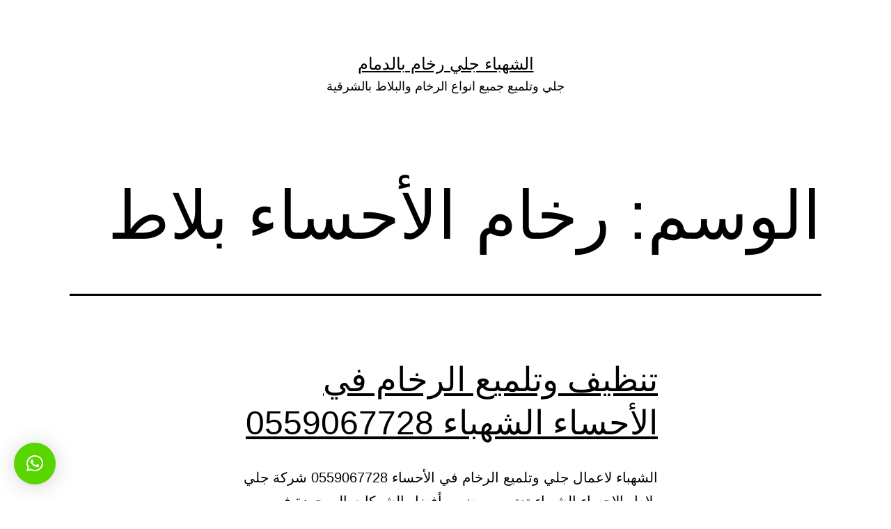

--- FILE ---
content_type: text/html; charset=UTF-8
request_url: https://jali-rakham.com/tag/%D8%B1%D8%AE%D8%A7%D9%85-%D8%A7%D9%84%D8%A3%D8%AD%D8%B3%D8%A7%D8%A1-%D8%A8%D9%84%D8%A7%D8%B7/
body_size: 13452
content:
<!doctype html>
<html dir="rtl" lang="ar" >
<head>
	<meta charset="UTF-8" />
	<meta name="viewport" content="width=device-width, initial-scale=1" />
	<title>رخام الأحساء بلاط &#8211; الشهباء جلي رخام بالدمام</title>
<meta name='robots' content='max-image-preview:large' />
<link rel="alternate" type="application/rss+xml" title="الشهباء جلي رخام بالدمام &laquo; الخلاصة" href="https://jali-rakham.com/feed/" />
<link rel="alternate" type="application/rss+xml" title="الشهباء جلي رخام بالدمام &laquo; رخام الأحساء بلاط خلاصة الوسوم" href="https://jali-rakham.com/tag/%d8%b1%d8%ae%d8%a7%d9%85-%d8%a7%d9%84%d8%a3%d8%ad%d8%b3%d8%a7%d8%a1-%d8%a8%d9%84%d8%a7%d8%b7/feed/" />
<script>
window._wpemojiSettings = {"baseUrl":"https:\/\/s.w.org\/images\/core\/emoji\/15.0.3\/72x72\/","ext":".png","svgUrl":"https:\/\/s.w.org\/images\/core\/emoji\/15.0.3\/svg\/","svgExt":".svg","source":{"concatemoji":"https:\/\/jali-rakham.com\/wp-includes\/js\/wp-emoji-release.min.js?ver=6.6.4"}};
/*! This file is auto-generated */
!function(i,n){var o,s,e;function c(e){try{var t={supportTests:e,timestamp:(new Date).valueOf()};sessionStorage.setItem(o,JSON.stringify(t))}catch(e){}}function p(e,t,n){e.clearRect(0,0,e.canvas.width,e.canvas.height),e.fillText(t,0,0);var t=new Uint32Array(e.getImageData(0,0,e.canvas.width,e.canvas.height).data),r=(e.clearRect(0,0,e.canvas.width,e.canvas.height),e.fillText(n,0,0),new Uint32Array(e.getImageData(0,0,e.canvas.width,e.canvas.height).data));return t.every(function(e,t){return e===r[t]})}function u(e,t,n){switch(t){case"flag":return n(e,"\ud83c\udff3\ufe0f\u200d\u26a7\ufe0f","\ud83c\udff3\ufe0f\u200b\u26a7\ufe0f")?!1:!n(e,"\ud83c\uddfa\ud83c\uddf3","\ud83c\uddfa\u200b\ud83c\uddf3")&&!n(e,"\ud83c\udff4\udb40\udc67\udb40\udc62\udb40\udc65\udb40\udc6e\udb40\udc67\udb40\udc7f","\ud83c\udff4\u200b\udb40\udc67\u200b\udb40\udc62\u200b\udb40\udc65\u200b\udb40\udc6e\u200b\udb40\udc67\u200b\udb40\udc7f");case"emoji":return!n(e,"\ud83d\udc26\u200d\u2b1b","\ud83d\udc26\u200b\u2b1b")}return!1}function f(e,t,n){var r="undefined"!=typeof WorkerGlobalScope&&self instanceof WorkerGlobalScope?new OffscreenCanvas(300,150):i.createElement("canvas"),a=r.getContext("2d",{willReadFrequently:!0}),o=(a.textBaseline="top",a.font="600 32px Arial",{});return e.forEach(function(e){o[e]=t(a,e,n)}),o}function t(e){var t=i.createElement("script");t.src=e,t.defer=!0,i.head.appendChild(t)}"undefined"!=typeof Promise&&(o="wpEmojiSettingsSupports",s=["flag","emoji"],n.supports={everything:!0,everythingExceptFlag:!0},e=new Promise(function(e){i.addEventListener("DOMContentLoaded",e,{once:!0})}),new Promise(function(t){var n=function(){try{var e=JSON.parse(sessionStorage.getItem(o));if("object"==typeof e&&"number"==typeof e.timestamp&&(new Date).valueOf()<e.timestamp+604800&&"object"==typeof e.supportTests)return e.supportTests}catch(e){}return null}();if(!n){if("undefined"!=typeof Worker&&"undefined"!=typeof OffscreenCanvas&&"undefined"!=typeof URL&&URL.createObjectURL&&"undefined"!=typeof Blob)try{var e="postMessage("+f.toString()+"("+[JSON.stringify(s),u.toString(),p.toString()].join(",")+"));",r=new Blob([e],{type:"text/javascript"}),a=new Worker(URL.createObjectURL(r),{name:"wpTestEmojiSupports"});return void(a.onmessage=function(e){c(n=e.data),a.terminate(),t(n)})}catch(e){}c(n=f(s,u,p))}t(n)}).then(function(e){for(var t in e)n.supports[t]=e[t],n.supports.everything=n.supports.everything&&n.supports[t],"flag"!==t&&(n.supports.everythingExceptFlag=n.supports.everythingExceptFlag&&n.supports[t]);n.supports.everythingExceptFlag=n.supports.everythingExceptFlag&&!n.supports.flag,n.DOMReady=!1,n.readyCallback=function(){n.DOMReady=!0}}).then(function(){return e}).then(function(){var e;n.supports.everything||(n.readyCallback(),(e=n.source||{}).concatemoji?t(e.concatemoji):e.wpemoji&&e.twemoji&&(t(e.twemoji),t(e.wpemoji)))}))}((window,document),window._wpemojiSettings);
</script>

<style id='wp-emoji-styles-inline-css'>

	img.wp-smiley, img.emoji {
		display: inline !important;
		border: none !important;
		box-shadow: none !important;
		height: 1em !important;
		width: 1em !important;
		margin: 0 0.07em !important;
		vertical-align: -0.1em !important;
		background: none !important;
		padding: 0 !important;
	}
</style>
<link rel='stylesheet' id='wp-block-library-rtl-css' href='https://jali-rakham.com/wp-includes/css/dist/block-library/style-rtl.min.css?ver=6.6.4' media='all' />
<style id='wp-block-library-theme-inline-css'>
.wp-block-audio :where(figcaption){color:#555;font-size:13px;text-align:center}.is-dark-theme .wp-block-audio :where(figcaption){color:#ffffffa6}.wp-block-audio{margin:0 0 1em}.wp-block-code{border:1px solid #ccc;border-radius:4px;font-family:Menlo,Consolas,monaco,monospace;padding:.8em 1em}.wp-block-embed :where(figcaption){color:#555;font-size:13px;text-align:center}.is-dark-theme .wp-block-embed :where(figcaption){color:#ffffffa6}.wp-block-embed{margin:0 0 1em}.blocks-gallery-caption{color:#555;font-size:13px;text-align:center}.is-dark-theme .blocks-gallery-caption{color:#ffffffa6}:root :where(.wp-block-image figcaption){color:#555;font-size:13px;text-align:center}.is-dark-theme :root :where(.wp-block-image figcaption){color:#ffffffa6}.wp-block-image{margin:0 0 1em}.wp-block-pullquote{border-bottom:4px solid;border-top:4px solid;color:currentColor;margin-bottom:1.75em}.wp-block-pullquote cite,.wp-block-pullquote footer,.wp-block-pullquote__citation{color:currentColor;font-size:.8125em;font-style:normal;text-transform:uppercase}.wp-block-quote{border-left:.25em solid;margin:0 0 1.75em;padding-left:1em}.wp-block-quote cite,.wp-block-quote footer{color:currentColor;font-size:.8125em;font-style:normal;position:relative}.wp-block-quote.has-text-align-right{border-left:none;border-right:.25em solid;padding-left:0;padding-right:1em}.wp-block-quote.has-text-align-center{border:none;padding-left:0}.wp-block-quote.is-large,.wp-block-quote.is-style-large,.wp-block-quote.is-style-plain{border:none}.wp-block-search .wp-block-search__label{font-weight:700}.wp-block-search__button{border:1px solid #ccc;padding:.375em .625em}:where(.wp-block-group.has-background){padding:1.25em 2.375em}.wp-block-separator.has-css-opacity{opacity:.4}.wp-block-separator{border:none;border-bottom:2px solid;margin-left:auto;margin-right:auto}.wp-block-separator.has-alpha-channel-opacity{opacity:1}.wp-block-separator:not(.is-style-wide):not(.is-style-dots){width:100px}.wp-block-separator.has-background:not(.is-style-dots){border-bottom:none;height:1px}.wp-block-separator.has-background:not(.is-style-wide):not(.is-style-dots){height:2px}.wp-block-table{margin:0 0 1em}.wp-block-table td,.wp-block-table th{word-break:normal}.wp-block-table :where(figcaption){color:#555;font-size:13px;text-align:center}.is-dark-theme .wp-block-table :where(figcaption){color:#ffffffa6}.wp-block-video :where(figcaption){color:#555;font-size:13px;text-align:center}.is-dark-theme .wp-block-video :where(figcaption){color:#ffffffa6}.wp-block-video{margin:0 0 1em}:root :where(.wp-block-template-part.has-background){margin-bottom:0;margin-top:0;padding:1.25em 2.375em}
</style>
<style id='classic-theme-styles-inline-css'>
/*! This file is auto-generated */
.wp-block-button__link{color:#fff;background-color:#32373c;border-radius:9999px;box-shadow:none;text-decoration:none;padding:calc(.667em + 2px) calc(1.333em + 2px);font-size:1.125em}.wp-block-file__button{background:#32373c;color:#fff;text-decoration:none}
</style>
<style id='global-styles-inline-css'>
:root{--wp--preset--aspect-ratio--square: 1;--wp--preset--aspect-ratio--4-3: 4/3;--wp--preset--aspect-ratio--3-4: 3/4;--wp--preset--aspect-ratio--3-2: 3/2;--wp--preset--aspect-ratio--2-3: 2/3;--wp--preset--aspect-ratio--16-9: 16/9;--wp--preset--aspect-ratio--9-16: 9/16;--wp--preset--color--black: #000000;--wp--preset--color--cyan-bluish-gray: #abb8c3;--wp--preset--color--white: #FFFFFF;--wp--preset--color--pale-pink: #f78da7;--wp--preset--color--vivid-red: #cf2e2e;--wp--preset--color--luminous-vivid-orange: #ff6900;--wp--preset--color--luminous-vivid-amber: #fcb900;--wp--preset--color--light-green-cyan: #7bdcb5;--wp--preset--color--vivid-green-cyan: #00d084;--wp--preset--color--pale-cyan-blue: #8ed1fc;--wp--preset--color--vivid-cyan-blue: #0693e3;--wp--preset--color--vivid-purple: #9b51e0;--wp--preset--color--dark-gray: #28303D;--wp--preset--color--gray: #39414D;--wp--preset--color--green: #D1E4DD;--wp--preset--color--blue: #D1DFE4;--wp--preset--color--purple: #D1D1E4;--wp--preset--color--red: #E4D1D1;--wp--preset--color--orange: #E4DAD1;--wp--preset--color--yellow: #EEEADD;--wp--preset--gradient--vivid-cyan-blue-to-vivid-purple: linear-gradient(135deg,rgba(6,147,227,1) 0%,rgb(155,81,224) 100%);--wp--preset--gradient--light-green-cyan-to-vivid-green-cyan: linear-gradient(135deg,rgb(122,220,180) 0%,rgb(0,208,130) 100%);--wp--preset--gradient--luminous-vivid-amber-to-luminous-vivid-orange: linear-gradient(135deg,rgba(252,185,0,1) 0%,rgba(255,105,0,1) 100%);--wp--preset--gradient--luminous-vivid-orange-to-vivid-red: linear-gradient(135deg,rgba(255,105,0,1) 0%,rgb(207,46,46) 100%);--wp--preset--gradient--very-light-gray-to-cyan-bluish-gray: linear-gradient(135deg,rgb(238,238,238) 0%,rgb(169,184,195) 100%);--wp--preset--gradient--cool-to-warm-spectrum: linear-gradient(135deg,rgb(74,234,220) 0%,rgb(151,120,209) 20%,rgb(207,42,186) 40%,rgb(238,44,130) 60%,rgb(251,105,98) 80%,rgb(254,248,76) 100%);--wp--preset--gradient--blush-light-purple: linear-gradient(135deg,rgb(255,206,236) 0%,rgb(152,150,240) 100%);--wp--preset--gradient--blush-bordeaux: linear-gradient(135deg,rgb(254,205,165) 0%,rgb(254,45,45) 50%,rgb(107,0,62) 100%);--wp--preset--gradient--luminous-dusk: linear-gradient(135deg,rgb(255,203,112) 0%,rgb(199,81,192) 50%,rgb(65,88,208) 100%);--wp--preset--gradient--pale-ocean: linear-gradient(135deg,rgb(255,245,203) 0%,rgb(182,227,212) 50%,rgb(51,167,181) 100%);--wp--preset--gradient--electric-grass: linear-gradient(135deg,rgb(202,248,128) 0%,rgb(113,206,126) 100%);--wp--preset--gradient--midnight: linear-gradient(135deg,rgb(2,3,129) 0%,rgb(40,116,252) 100%);--wp--preset--gradient--purple-to-yellow: linear-gradient(160deg, #D1D1E4 0%, #EEEADD 100%);--wp--preset--gradient--yellow-to-purple: linear-gradient(160deg, #EEEADD 0%, #D1D1E4 100%);--wp--preset--gradient--green-to-yellow: linear-gradient(160deg, #D1E4DD 0%, #EEEADD 100%);--wp--preset--gradient--yellow-to-green: linear-gradient(160deg, #EEEADD 0%, #D1E4DD 100%);--wp--preset--gradient--red-to-yellow: linear-gradient(160deg, #E4D1D1 0%, #EEEADD 100%);--wp--preset--gradient--yellow-to-red: linear-gradient(160deg, #EEEADD 0%, #E4D1D1 100%);--wp--preset--gradient--purple-to-red: linear-gradient(160deg, #D1D1E4 0%, #E4D1D1 100%);--wp--preset--gradient--red-to-purple: linear-gradient(160deg, #E4D1D1 0%, #D1D1E4 100%);--wp--preset--font-size--small: 18px;--wp--preset--font-size--medium: 20px;--wp--preset--font-size--large: 24px;--wp--preset--font-size--x-large: 42px;--wp--preset--font-size--extra-small: 16px;--wp--preset--font-size--normal: 20px;--wp--preset--font-size--extra-large: 40px;--wp--preset--font-size--huge: 96px;--wp--preset--font-size--gigantic: 144px;--wp--preset--spacing--20: 0.44rem;--wp--preset--spacing--30: 0.67rem;--wp--preset--spacing--40: 1rem;--wp--preset--spacing--50: 1.5rem;--wp--preset--spacing--60: 2.25rem;--wp--preset--spacing--70: 3.38rem;--wp--preset--spacing--80: 5.06rem;--wp--preset--shadow--natural: 6px 6px 9px rgba(0, 0, 0, 0.2);--wp--preset--shadow--deep: 12px 12px 50px rgba(0, 0, 0, 0.4);--wp--preset--shadow--sharp: 6px 6px 0px rgba(0, 0, 0, 0.2);--wp--preset--shadow--outlined: 6px 6px 0px -3px rgba(255, 255, 255, 1), 6px 6px rgba(0, 0, 0, 1);--wp--preset--shadow--crisp: 6px 6px 0px rgba(0, 0, 0, 1);}:where(.is-layout-flex){gap: 0.5em;}:where(.is-layout-grid){gap: 0.5em;}body .is-layout-flex{display: flex;}.is-layout-flex{flex-wrap: wrap;align-items: center;}.is-layout-flex > :is(*, div){margin: 0;}body .is-layout-grid{display: grid;}.is-layout-grid > :is(*, div){margin: 0;}:where(.wp-block-columns.is-layout-flex){gap: 2em;}:where(.wp-block-columns.is-layout-grid){gap: 2em;}:where(.wp-block-post-template.is-layout-flex){gap: 1.25em;}:where(.wp-block-post-template.is-layout-grid){gap: 1.25em;}.has-black-color{color: var(--wp--preset--color--black) !important;}.has-cyan-bluish-gray-color{color: var(--wp--preset--color--cyan-bluish-gray) !important;}.has-white-color{color: var(--wp--preset--color--white) !important;}.has-pale-pink-color{color: var(--wp--preset--color--pale-pink) !important;}.has-vivid-red-color{color: var(--wp--preset--color--vivid-red) !important;}.has-luminous-vivid-orange-color{color: var(--wp--preset--color--luminous-vivid-orange) !important;}.has-luminous-vivid-amber-color{color: var(--wp--preset--color--luminous-vivid-amber) !important;}.has-light-green-cyan-color{color: var(--wp--preset--color--light-green-cyan) !important;}.has-vivid-green-cyan-color{color: var(--wp--preset--color--vivid-green-cyan) !important;}.has-pale-cyan-blue-color{color: var(--wp--preset--color--pale-cyan-blue) !important;}.has-vivid-cyan-blue-color{color: var(--wp--preset--color--vivid-cyan-blue) !important;}.has-vivid-purple-color{color: var(--wp--preset--color--vivid-purple) !important;}.has-black-background-color{background-color: var(--wp--preset--color--black) !important;}.has-cyan-bluish-gray-background-color{background-color: var(--wp--preset--color--cyan-bluish-gray) !important;}.has-white-background-color{background-color: var(--wp--preset--color--white) !important;}.has-pale-pink-background-color{background-color: var(--wp--preset--color--pale-pink) !important;}.has-vivid-red-background-color{background-color: var(--wp--preset--color--vivid-red) !important;}.has-luminous-vivid-orange-background-color{background-color: var(--wp--preset--color--luminous-vivid-orange) !important;}.has-luminous-vivid-amber-background-color{background-color: var(--wp--preset--color--luminous-vivid-amber) !important;}.has-light-green-cyan-background-color{background-color: var(--wp--preset--color--light-green-cyan) !important;}.has-vivid-green-cyan-background-color{background-color: var(--wp--preset--color--vivid-green-cyan) !important;}.has-pale-cyan-blue-background-color{background-color: var(--wp--preset--color--pale-cyan-blue) !important;}.has-vivid-cyan-blue-background-color{background-color: var(--wp--preset--color--vivid-cyan-blue) !important;}.has-vivid-purple-background-color{background-color: var(--wp--preset--color--vivid-purple) !important;}.has-black-border-color{border-color: var(--wp--preset--color--black) !important;}.has-cyan-bluish-gray-border-color{border-color: var(--wp--preset--color--cyan-bluish-gray) !important;}.has-white-border-color{border-color: var(--wp--preset--color--white) !important;}.has-pale-pink-border-color{border-color: var(--wp--preset--color--pale-pink) !important;}.has-vivid-red-border-color{border-color: var(--wp--preset--color--vivid-red) !important;}.has-luminous-vivid-orange-border-color{border-color: var(--wp--preset--color--luminous-vivid-orange) !important;}.has-luminous-vivid-amber-border-color{border-color: var(--wp--preset--color--luminous-vivid-amber) !important;}.has-light-green-cyan-border-color{border-color: var(--wp--preset--color--light-green-cyan) !important;}.has-vivid-green-cyan-border-color{border-color: var(--wp--preset--color--vivid-green-cyan) !important;}.has-pale-cyan-blue-border-color{border-color: var(--wp--preset--color--pale-cyan-blue) !important;}.has-vivid-cyan-blue-border-color{border-color: var(--wp--preset--color--vivid-cyan-blue) !important;}.has-vivid-purple-border-color{border-color: var(--wp--preset--color--vivid-purple) !important;}.has-vivid-cyan-blue-to-vivid-purple-gradient-background{background: var(--wp--preset--gradient--vivid-cyan-blue-to-vivid-purple) !important;}.has-light-green-cyan-to-vivid-green-cyan-gradient-background{background: var(--wp--preset--gradient--light-green-cyan-to-vivid-green-cyan) !important;}.has-luminous-vivid-amber-to-luminous-vivid-orange-gradient-background{background: var(--wp--preset--gradient--luminous-vivid-amber-to-luminous-vivid-orange) !important;}.has-luminous-vivid-orange-to-vivid-red-gradient-background{background: var(--wp--preset--gradient--luminous-vivid-orange-to-vivid-red) !important;}.has-very-light-gray-to-cyan-bluish-gray-gradient-background{background: var(--wp--preset--gradient--very-light-gray-to-cyan-bluish-gray) !important;}.has-cool-to-warm-spectrum-gradient-background{background: var(--wp--preset--gradient--cool-to-warm-spectrum) !important;}.has-blush-light-purple-gradient-background{background: var(--wp--preset--gradient--blush-light-purple) !important;}.has-blush-bordeaux-gradient-background{background: var(--wp--preset--gradient--blush-bordeaux) !important;}.has-luminous-dusk-gradient-background{background: var(--wp--preset--gradient--luminous-dusk) !important;}.has-pale-ocean-gradient-background{background: var(--wp--preset--gradient--pale-ocean) !important;}.has-electric-grass-gradient-background{background: var(--wp--preset--gradient--electric-grass) !important;}.has-midnight-gradient-background{background: var(--wp--preset--gradient--midnight) !important;}.has-small-font-size{font-size: var(--wp--preset--font-size--small) !important;}.has-medium-font-size{font-size: var(--wp--preset--font-size--medium) !important;}.has-large-font-size{font-size: var(--wp--preset--font-size--large) !important;}.has-x-large-font-size{font-size: var(--wp--preset--font-size--x-large) !important;}
:where(.wp-block-post-template.is-layout-flex){gap: 1.25em;}:where(.wp-block-post-template.is-layout-grid){gap: 1.25em;}
:where(.wp-block-columns.is-layout-flex){gap: 2em;}:where(.wp-block-columns.is-layout-grid){gap: 2em;}
:root :where(.wp-block-pullquote){font-size: 1.5em;line-height: 1.6;}
</style>
<link rel='stylesheet' id='twenty-twenty-one-style-rtl-css' href='https://jali-rakham.com/wp-content/themes/twentytwentyone/style-rtl.css?ver=1.8' media='all' />
<style id='twenty-twenty-one-style-inline-css'>
body,input,textarea,button,.button,.faux-button,.wp-block-button__link,.wp-block-file__button,.has-drop-cap:not(:focus)::first-letter,.entry-content .wp-block-archives,.entry-content .wp-block-categories,.entry-content .wp-block-cover-image,.entry-content .wp-block-latest-comments,.entry-content .wp-block-latest-posts,.entry-content .wp-block-pullquote,.entry-content .wp-block-quote.is-large,.entry-content .wp-block-quote.is-style-large,.entry-content .wp-block-archives *,.entry-content .wp-block-categories *,.entry-content .wp-block-latest-posts *,.entry-content .wp-block-latest-comments *,.entry-content p,.entry-content ol,.entry-content ul,.entry-content dl,.entry-content dt,.entry-content cite,.entry-content figcaption,.entry-content .wp-caption-text,.comment-content p,.comment-content ol,.comment-content ul,.comment-content dl,.comment-content dt,.comment-content cite,.comment-content figcaption,.comment-content .wp-caption-text,.widget_text p,.widget_text ol,.widget_text ul,.widget_text dl,.widget_text dt,.widget-content .rssSummary,.widget-content cite,.widget-content figcaption,.widget-content .wp-caption-text { font-family: Tahoma,Arial,sans-serif; }
:root{--global--color-background: #ffffff;--global--color-primary: #000;--global--color-secondary: #000;--button--color-background: #000;--button--color-text-hover: #000;}
</style>
<link rel='stylesheet' id='twenty-twenty-one-print-style-css' href='https://jali-rakham.com/wp-content/themes/twentytwentyone/assets/css/print.css?ver=1.8' media='print' />
<link rel='stylesheet' id='qlwapp-css' href='https://jali-rakham.com/wp-content/plugins/wp-whatsapp-chat/build/frontend/css/style.css?ver=7.4.5' media='all' />
<link rel='stylesheet' id='call-now-button-modern-style-css' href='https://jali-rakham.com/wp-content/plugins/call-now-button/resources/style/modern.css?ver=1.4.10' media='all' />
<link rel="https://api.w.org/" href="https://jali-rakham.com/wp-json/" /><link rel="alternate" title="JSON" type="application/json" href="https://jali-rakham.com/wp-json/wp/v2/tags/894" /><link rel="EditURI" type="application/rsd+xml" title="RSD" href="https://jali-rakham.com/xmlrpc.php?rsd" />
<meta name="generator" content="WordPress 6.6.4" />
<meta name="generator" content="Elementor 3.23.4; features: e_optimized_css_loading, additional_custom_breakpoints, e_lazyload; settings: css_print_method-external, google_font-enabled, font_display-swap">
			<style>
				.e-con.e-parent:nth-of-type(n+4):not(.e-lazyloaded):not(.e-no-lazyload),
				.e-con.e-parent:nth-of-type(n+4):not(.e-lazyloaded):not(.e-no-lazyload) * {
					background-image: none !important;
				}
				@media screen and (max-height: 1024px) {
					.e-con.e-parent:nth-of-type(n+3):not(.e-lazyloaded):not(.e-no-lazyload),
					.e-con.e-parent:nth-of-type(n+3):not(.e-lazyloaded):not(.e-no-lazyload) * {
						background-image: none !important;
					}
				}
				@media screen and (max-height: 640px) {
					.e-con.e-parent:nth-of-type(n+2):not(.e-lazyloaded):not(.e-no-lazyload),
					.e-con.e-parent:nth-of-type(n+2):not(.e-lazyloaded):not(.e-no-lazyload) * {
						background-image: none !important;
					}
				}
			</style>
			<style id="custom-background-css">
body.custom-background { background-color: #ffffff; }
</style>
				<style>
				:root {
				--qlwapp-scheme-font-family:inherit;--qlwapp-scheme-font-size:18px;--qlwapp-scheme-icon-size:60px;--qlwapp-scheme-icon-font-size:24px;--qlwapp-scheme-brand:#59d600;--qlwapp-scheme-box-message-word-break:break-all;--qlwapp-button-animation-name:none;				}
			</style>
			</head>

<body class="rtl archive tag tag-894 custom-background wp-embed-responsive is-light-theme has-background-white no-js hfeed elementor-default elementor-kit-5">
<div id="page" class="site">
	<a class="skip-link screen-reader-text" href="#content">
		التخطي إلى المحتوى	</a>

	
<header id="masthead" class="site-header has-title-and-tagline">

	

<div class="site-branding">

	
						<p class="site-title"><a href="https://jali-rakham.com/">الشهباء جلي رخام بالدمام</a></p>
			
			<p class="site-description">
			جلي وتلميع جميع انواع الرخام والبلاط بالشرقية		</p>
	</div><!-- .site-branding -->
	

</header><!-- #masthead -->

	<div id="content" class="site-content">
		<div id="primary" class="content-area">
			<main id="main" class="site-main">


	<header class="page-header alignwide">
		<h1 class="page-title">الوسم: <span>رخام الأحساء بلاط</span></h1>			</header><!-- .page-header -->

					
<article id="post-1116" class="post-1116 post type-post status-publish format-standard has-post-thumbnail hentry category-21 tag-186 tag-365 tag-454 tag-676 tag-681 tag-849 tag-894 tag-979 tag-1057 entry">

	
<header class="entry-header">
	<h2 class="entry-title default-max-width"><a href="https://jali-rakham.com/2019/10/24/%d8%aa%d9%86%d8%b8%d9%8a%d9%81-%d9%88%d8%aa%d9%84%d9%85%d9%8a%d8%b9-%d8%a7%d9%84%d8%b1%d8%ae%d8%a7%d9%85-%d9%81%d9%8a-%d8%a7%d9%84%d8%a3%d8%ad%d8%b3%d8%a7%d8%a1-%d8%a7%d9%84%d8%b4%d9%87%d8%a8%d8%a7/">تنظيف وتلميع الرخام في الأحساء الشهباء 0559067728</a></h2>
		
			<figure class="post-thumbnail">
				<a class="post-thumbnail-inner alignwide" href="https://jali-rakham.com/2019/10/24/%d8%aa%d9%86%d8%b8%d9%8a%d9%81-%d9%88%d8%aa%d9%84%d9%85%d9%8a%d8%b9-%d8%a7%d9%84%d8%b1%d8%ae%d8%a7%d9%85-%d9%81%d9%8a-%d8%a7%d9%84%d8%a3%d8%ad%d8%b3%d8%a7%d8%a1-%d8%a7%d9%84%d8%b4%d9%87%d8%a8%d8%a7/" aria-hidden="true" tabindex="-1">
									</a>
							</figure><!-- .post-thumbnail -->

				</header><!-- .entry-header -->

	<div class="entry-content">
		<p>الشهباء لاعمال جلي وتلميع الرخام في الأحساء 0559067728 شركة جلي بلاط بالاحساء الشهباء تعتبر من ضمن أفضل الشركات الموجودة في الوقت الحالي الأكثر تأثيراً في المجال، بسبب أنظمتها الإحترافية التي تضعها على جميع خدماتها المميزة وكذلك الخصومات والتخفيضات التى تتيح لكل منزل سعودي استخدم خدمات الشركة بأفضل خدمة مبتكرة وبأسعار رخيصة رمزية مثل خصم (&hellip; <a class="more-link" href="https://jali-rakham.com/2019/10/24/%d8%aa%d9%86%d8%b8%d9%8a%d9%81-%d9%88%d8%aa%d9%84%d9%85%d9%8a%d8%b9-%d8%a7%d9%84%d8%b1%d8%ae%d8%a7%d9%85-%d9%81%d9%8a-%d8%a7%d9%84%d8%a3%d8%ad%d8%b3%d8%a7%d8%a1-%d8%a7%d9%84%d8%b4%d9%87%d8%a8%d8%a7/">متابعة قراءة <span class="screen-reader-text">تنظيف وتلميع الرخام في الأحساء الشهباء 0559067728</span></a></p>
	</div><!-- .entry-content -->

	<footer class="entry-footer default-max-width">
		<span class="posted-on">تم النشر في <time class="entry-date published updated" datetime="2019-10-24T20:28:54+00:00">أكتوبر 24, 2019</time></span><div class="post-taxonomies"><span class="cat-links">مصنف كـ <a href="https://jali-rakham.com/category/%d8%ac%d9%84%d9%8a-%d8%b1%d8%ae%d8%a7%d9%85/" rel="category tag">جلي رخام</a> </span><span class="tags-links">موسوم كـ <a href="https://jali-rakham.com/tag/%d8%a8%d9%84%d8%a7%d8%b7-%d8%a7%d8%ad%d9%88%d8%a7%d8%b4-%d8%a7%d9%84%d8%a3%d8%ad%d8%b3%d8%a7%d8%a1/" rel="tag">بلاط احواش الأحساء</a>، <a href="https://jali-rakham.com/tag/%d8%aa%d9%84%d9%85%d9%8a%d8%b9-%d8%a7%d9%84%d8%ba%d8%b1%d8%a7%d9%86%d9%8a%d8%aa-%d9%81%d9%8a-%d8%a7%d9%84%d8%a3%d8%ad%d8%b3%d8%a7%d8%a1/" rel="tag">تلميع الغرانيت في الأحساء</a>، <a href="https://jali-rakham.com/tag/%d8%aa%d9%84%d9%85%d9%8a%d8%b9-%d8%b1%d8%ae%d8%a7%d9%85-%d8%a8%d8%a7%d9%84%d9%83%d8%b1%d8%b3%d8%aa%d8%a7%d9%84-%d8%a7%d9%84%d8%a3%d8%ad%d8%b3%d8%a7%d8%a1/" rel="tag">تلميع رخام بالكرستال الأحساء</a>، <a href="https://jali-rakham.com/tag/%d8%aa%d9%86%d8%b8%d9%8a%d9%81-%d9%88%d8%aa%d9%84%d9%85%d9%8a%d8%b9-%d8%a7%d9%84%d8%ba%d8%b1%d8%a7%d9%86%d9%8a%d8%aa-%d9%88%d8%a7%d9%84%d8%b3%d9%8a%d8%b1%d8%a7%d9%85%d9%8a%d9%83-%d9%81%d9%8a-%d8%a7/" rel="tag">تنظيف وتلميع الغرانيت والسيراميك في الأحساء</a>، <a href="https://jali-rakham.com/tag/%d8%aa%d9%86%d8%b8%d9%8a%d9%81-%d9%88%d8%aa%d9%84%d9%85%d9%8a%d8%b9-%d8%a8%d9%84%d8%a7%d8%b7-%d8%b1%d8%ae%d8%a7%d9%85-%d8%a7%d9%84%d8%a3%d8%ad%d8%b3%d8%a7%d8%a1/" rel="tag">تنظيف وتلميع بلاط رخام الأحساء</a>، <a href="https://jali-rakham.com/tag/%d8%ac%d9%84%d9%8a-%d9%88%d8%aa%d9%84%d9%85%d9%8a%d8%b9-%d8%a8%d9%84%d8%a7%d8%b7-%d8%a7%d9%84%d8%a7%d8%ad%d9%88%d8%a7%d8%b4/" rel="tag">جلي وتلميع بلاط الاحواش</a>، <a href="https://jali-rakham.com/tag/%d8%b1%d8%ae%d8%a7%d9%85-%d8%a7%d9%84%d8%a3%d8%ad%d8%b3%d8%a7%d8%a1-%d8%a8%d9%84%d8%a7%d8%b7/" rel="tag">رخام الأحساء بلاط</a>، <a href="https://jali-rakham.com/tag/%d8%b4%d8%b1%d9%83%d8%a9-%d8%b1%d8%ae%d8%a7%d9%85-%d9%81%d9%8a-%d8%a7%d9%84%d8%a5%d8%ad%d8%b3%d8%a7%d8%a1/" rel="tag">شركة رخام في الإحساء</a>، <a href="https://jali-rakham.com/tag/%d8%b5%d9%8a%d8%a7%d9%86%d8%a9-%d8%a7%d9%84%d8%b1%d8%ae%d8%a7%d9%85-%d9%81%d9%8a-%d8%a7%d9%84%d8%a3%d8%ad%d8%b3%d8%a7%d8%a1-%d8%a7%d9%84%d8%b4%d9%87%d8%a8%d8%a7%d8%a1/" rel="tag">صيانة الرخام في الأحساء الشهباء</a></span></div>	</footer><!-- .entry-footer -->
</article><!-- #post-${ID} -->
	
	

			</main><!-- #main -->
		</div><!-- #primary -->
	</div><!-- #content -->

	
	<aside class="widget-area">
		<section id="block-2" class="widget widget_block widget_search"><form role="search" method="get" action="https://jali-rakham.com/" class="wp-block-search__button-outside wp-block-search__text-button wp-block-search"    ><label class="wp-block-search__label" for="wp-block-search__input-1" >البحث</label><div class="wp-block-search__inside-wrapper " ><input class="wp-block-search__input" id="wp-block-search__input-1" placeholder="" value="" type="search" name="s" required /><button aria-label="البحث" class="wp-block-search__button wp-element-button" type="submit" >البحث</button></div></form></section><section id="block-3" class="widget widget_block"><div class="wp-block-group"><div class="wp-block-group__inner-container is-layout-flow wp-block-group-is-layout-flow"><h2 class="wp-block-heading">Recent Posts</h2><ul class="wp-block-latest-posts__list wp-block-latest-posts"><li><a class="wp-block-latest-posts__post-title" href="https://jali-rakham.com/2023/06/18/hello-world/">Hello world!</a></li>
<li><a class="wp-block-latest-posts__post-title" href="https://jali-rakham.com/2020/03/26/%d8%ac%d9%84%d9%8a-%d9%88%d8%aa%d9%84%d9%85%d9%8a%d8%b9-%d8%a7%d9%84%d8%b1%d8%ae%d8%a7%d9%85-%d8%a8%d8%a7%d9%84%d9%83%d8%b1%d9%8a%d8%b3%d8%aa%d8%a7%d9%840559067728-2/">جلي وتلميع الرخام بالكريستال0559067728</a></li>
<li><a class="wp-block-latest-posts__post-title" href="https://jali-rakham.com/2020/03/26/%d8%a7%d9%84%d8%b4%d9%87%d8%a8%d8%a7%d8%a1-%d9%84%d9%84%d8%b9%d9%86%d8%a7%d9%8a%d8%a9-%d8%a8%d8%a7%d9%84%d8%b1%d8%ae%d8%a7%d9%85-%d9%88%d8%a7%d9%84%d8%ac%d8%b1%d8%a7%d9%86%d9%8a%d8%aa-%d9%88%d8%a7/">الشهباء للعناية بالرخام والجرانيت والبلاط بالدمام والمنطقة الشرقية 0559067728</a></li>
<li><a class="wp-block-latest-posts__post-title" href="https://jali-rakham.com/2020/03/12/%d8%aa%d9%84%d9%85%d9%8a%d8%b9-%d8%a7%d9%84%d8%b1%d8%ae%d8%a7%d9%85-%d8%a7%d9%84%d8%a7%d8%af%d8%b1%d8%a7%d8%ac-%d8%a8%d8%a7%d9%84%d8%ae%d8%a8%d8%b1-%d9%88%d8%a7%d9%84%d9%85%d9%86%d8%b7%d9%82%d8%a9/">تلميع الرخام الادراج بالخبر والمنطقة الشرقية 0559067728</a></li>
<li><a class="wp-block-latest-posts__post-title" href="https://jali-rakham.com/2020/03/12/%d8%aa%d9%84%d9%85%d9%8a%d8%b9-%d8%a7%d9%84%d8%b1%d8%ae%d8%a7%d9%85-%d9%81%d9%8a-%d8%a7%d9%84%d8%ae%d8%a8%d8%b1-0559067728/">تلميع الرخام في الخبر 0559067728</a></li>
</ul></div></div></section><section id="block-4" class="widget widget_block"><div class="wp-block-group"><div class="wp-block-group__inner-container is-layout-flow wp-block-group-is-layout-flow"><h2 class="wp-block-heading">Recent Comments</h2><div class="no-comments wp-block-latest-comments">لا توجد تعليقات للعرض.</div></div></div></section><section id="block-5" class="widget widget_block"><div class="wp-block-group"><div class="wp-block-group__inner-container is-layout-flow wp-block-group-is-layout-flow"><h2 class="wp-block-heading">Archives</h2><ul class="wp-block-archives-list wp-block-archives">	<li><a href='https://jali-rakham.com/2023/06/'>يونيو 2023</a></li>
	<li><a href='https://jali-rakham.com/2020/03/'>مارس 2020</a></li>
	<li><a href='https://jali-rakham.com/2020/01/'>يناير 2020</a></li>
	<li><a href='https://jali-rakham.com/2019/12/'>ديسمبر 2019</a></li>
	<li><a href='https://jali-rakham.com/2019/11/'>نوفمبر 2019</a></li>
	<li><a href='https://jali-rakham.com/2019/10/'>أكتوبر 2019</a></li>
	<li><a href='https://jali-rakham.com/2019/09/'>سبتمبر 2019</a></li>
	<li><a href='https://jali-rakham.com/2019/08/'>أغسطس 2019</a></li>
	<li><a href='https://jali-rakham.com/2019/07/'>يوليو 2019</a></li>
	<li><a href='https://jali-rakham.com/2019/06/'>يونيو 2019</a></li>
	<li><a href='https://jali-rakham.com/2019/05/'>مايو 2019</a></li>
	<li><a href='https://jali-rakham.com/2019/04/'>أبريل 2019</a></li>
</ul></div></div></section><section id="block-6" class="widget widget_block"><div class="wp-block-group"><div class="wp-block-group__inner-container is-layout-flow wp-block-group-is-layout-flow"><h2 class="wp-block-heading">Categories</h2><ul class="wp-block-categories-list wp-block-categories">	<li class="cat-item cat-item-1"><a href="https://jali-rakham.com/category/blog/">Blog</a>
</li>
	<li class="cat-item cat-item-2"><a href="https://jali-rakham.com/category/uncategorized/">Uncategorized</a>
</li>
	<li class="cat-item cat-item-3"><a href="https://jali-rakham.com/category/%d8%a5%d8%b2%d8%a7%d9%84%d8%a9-%d8%a7%d9%84%d8%a7%d8%a8%d9%88%d9%83%d8%b3%d9%8a-%d8%b4%d8%b1%d9%83%d8%a9-%d8%a7%d9%84%d8%b4%d9%87%d8%a8%d8%a7%d8%a1-0559067728/">إزالة الابوكسي شركة الشهباء 0559067728</a>
</li>
	<li class="cat-item cat-item-4"><a href="https://jali-rakham.com/category/%d8%a7%d9%84%d8%b4%d9%87%d8%a8%d8%a7%d8%a1-%d8%a7%d9%84%d8%a3%d9%88%d9%84%d9%89-%d9%84%d9%84%d8%aa%d9%86%d8%b8%d9%8a%d9%81-%d9%88%d8%aa%d8%b1%d9%85%d9%8a%d9%85-%d8%a7%d9%84%d9%85%d9%86%d8%a7%d8%b2/">الشهباء الأولى للتنظيف وترميم المنازل بالمنطقة الشرقية 0559067728</a>
</li>
	<li class="cat-item cat-item-5"><a href="https://jali-rakham.com/category/%d8%a7%d9%84%d8%b4%d9%87%d8%a8%d8%a7%d8%a1-%d9%84%d8%a7%d8%b9%d9%85%d8%a7%d9%84-%d8%ac%d9%84%d9%8a-%d8%a7%d9%84%d8%b1%d8%ae%d8%a7%d9%85/">الشهباء لاعمال جلي الرخام</a>
</li>
	<li class="cat-item cat-item-6"><a href="https://jali-rakham.com/category/%d8%a7%d9%84%d8%b4%d9%87%d8%a8%d8%a7%d8%a1-%d9%84%d8%a7%d8%b9%d9%85%d8%a7%d9%84-%d8%ac%d9%84%d9%8a-%d8%a7%d9%84%d8%b1%d8%ae%d8%a7%d9%85-%d9%88%d8%a7%d9%84%d8%a8%d9%84%d8%a7%d8%b7-%d9%88%d8%a7%d9%84/">الشهباء لاعمال جلي الرخام والبلاط والنظافة الشاملة</a>
</li>
	<li class="cat-item cat-item-7"><a href="https://jali-rakham.com/category/%d8%aa%d8%b1%d9%83%d9%8a%d8%a8-%d9%83%d8%a7%d9%81%d8%a9-%d8%a7%d9%86%d9%88%d8%a7%d8%b9-%d8%a7%d9%84%d8%b1%d8%ae%d8%a7%d9%85-%d9%88%d8%a7%d9%84%d8%a8%d9%84%d8%a7%d8%b7-%d9%88%d8%a7%d9%84%d8%a7%d9%86/">تركيب كافة انواع الرخام والبلاط والانترلولك بالدمام 0559067728</a>
</li>
	<li class="cat-item cat-item-8"><a href="https://jali-rakham.com/category/%d8%aa%d8%b1%d9%83%d9%8a%d8%a8-%d9%83%d8%b3%d8%b1%d8%a9-%d8%a7%d9%84%d8%b1%d8%ae%d8%a7%d9%85-%d9%88%d8%a7%d9%84%d9%84%d9%8a%d8%a7%d8%b3%d8%a9-%d8%a7%d9%84%d8%a8%d8%b1%d9%88%d9%81%d8%a7%d9%8a%d9%84/">تركيب كسرة الرخام واللياسة البروفايل</a>
</li>
	<li class="cat-item cat-item-9"><a href="https://jali-rakham.com/category/%d8%aa%d8%b1%d9%83%d9%8a%d8%a8-%d9%83%d8%b3%d8%b1%d8%a9-%d8%a7%d9%84%d8%b1%d8%ae%d8%a7%d9%85-%d9%88%d8%a7%d9%84%d9%8a%d8%a7%d8%b3%d8%a9/">تركيب كسرة الرخام والياسة</a>
</li>
	<li class="cat-item cat-item-10"><a href="https://jali-rakham.com/category/%d8%aa%d8%b1%d9%83%d9%8a%d8%a8-%d9%88%d8%ac%d9%84%d9%8a-%d9%88%d8%aa%d9%86%d8%b8%d9%8a%d9%81-%d8%a7%d9%84%d8%ba%d8%b1%d8%a7%d9%86%d9%8a%d8%aa-%d9%88%d8%a7%d9%84%d8%b1%d8%ae%d8%a7%d9%85-%d8%a7%d9%84/">تركيب وجلي وتنظيف الغرانيت والرخام الشهباء 0559067728</a>
</li>
	<li class="cat-item cat-item-11"><a href="https://jali-rakham.com/category/%d8%aa%d8%b3%d9%88%d9%8a-%d8%a7%d8%b1%d8%b6%d9%8a%d8%a7%d8%aa-%d8%a7%d9%84%d8%ae%d8%b1%d8%b3%d8%a7%d9%86%d8%a9-%d9%88%d8%a7%d9%84%d8%a7%d8%b3%d9%85%d9%86%d8%aa%d9%8a%d8%a9-0559067728/">تسوي ارضيات الخرسانة والاسمنتية 0559067728</a>
</li>
	<li class="cat-item cat-item-12"><a href="https://jali-rakham.com/category/%d8%aa%d9%84%d9%85%d9%8a%d8%b9-%d8%a7%d9%84%d8%a7%d8%af%d8%b1%d8%a7%d8%ac-%d8%a7%d9%84%d8%ba%d8%b1%d8%a7%d9%86%d9%8a%d8%aa-0559067728/">تلميع الادراج الغرانيت 0559067728</a>
</li>
	<li class="cat-item cat-item-13"><a href="https://jali-rakham.com/category/%d8%aa%d9%84%d9%85%d9%8a%d8%b9-%d8%a7%d9%84%d8%b1%d8%ae%d8%a7%d9%85-%d8%a8%d8%a7%d9%84%d9%83%d8%b1%d8%b3%d8%aa%d8%a7%d9%84-%d9%81%d9%8a-%d8%a7%d9%84%d8%af%d9%85%d8%a7%d9%85-%d9%88%d8%a7%d9%84%d8%ae/">تلميع الرخام بالكرستال في الدمام والخبر الشهباء 0559067728</a>
</li>
	<li class="cat-item cat-item-14"><a href="https://jali-rakham.com/category/%d8%aa%d9%84%d9%85%d9%8a%d8%b9-%d8%ac%d8%af%d8%b1%d8%a7%d9%86-%d8%a7%d9%84%d8%b1%d8%ae%d8%a7%d9%85-%d9%81%d9%8a-%d8%a7%d9%84%d8%ae%d8%a8%d8%b1-%d8%a7%d9%84%d8%b4%d9%87%d8%a8%d8%a7%d8%a1-%d9%84%d9%84/">تلميع جدران الرخام في الخبر الشهباء للعناية بالرخام 0559067728</a>
</li>
	<li class="cat-item cat-item-15"><a href="https://jali-rakham.com/category/%d8%aa%d9%84%d9%85%d9%8a%d8%b9-%d8%b1%d8%ae%d8%a7%d9%85-%d8%a7%d9%84%d8%a7%d8%af%d8%b1%d8%a7%d8%ac-0559067728/">تلميع رخام الادراج 0559067728</a>
</li>
	<li class="cat-item cat-item-16"><a href="https://jali-rakham.com/category/%d8%aa%d9%84%d9%85%d9%8a%d8%b9-%d9%88%d8%aa%d9%86%d8%b8%d9%8a%d9%81-%d8%a7%d9%84%d8%ba%d8%b1%d8%a7%d9%86%d9%8a%d8%aa-%d9%88%d8%a7%d9%84%d8%b1%d8%ae%d8%a7%d9%85-%d8%a8%d8%a7%d9%84%d9%83%d8%b1%d8%b3/">تلميع وتنظيف الغرانيت والرخام بالكرستال الشهباء 0559067728</a>
</li>
	<li class="cat-item cat-item-17"><a href="https://jali-rakham.com/category/%d8%aa%d9%86%d8%b8%d9%8a%d9%81-%d8%a7%d8%af%d8%b1%d8%a7%d8%ac-%d8%a7%d9%84%d8%ba%d8%b1%d8%a7%d9%86%d9%8a%d8%aa-0559067728/">تنظيف ادراج الغرانيت 0559067728</a>
</li>
	<li class="cat-item cat-item-18"><a href="https://jali-rakham.com/category/%d8%aa%d9%86%d8%b8%d9%8a%d9%81-%d8%a7%d9%84%d8%b3%d9%8a%d8%b1%d8%a7%d9%85%d9%8a%d9%83-0559067728/">تنظيف السيراميك 0559067728</a>
</li>
	<li class="cat-item cat-item-19"><a href="https://jali-rakham.com/category/%d8%aa%d9%86%d8%b8%d9%8a%d9%81-%d9%88%d8%aa%d9%84%d9%85%d9%8a%d8%b9-%d8%a7%d8%af%d8%b1%d8%a7%d8%ac-%d8%a7%d9%84%d8%b1%d8%ae%d8%a7%d9%85-%d8%a8%d8%a7%d9%84%d9%83%d8%b1%d9%8a%d8%b3%d8%aa%d8%a7%d9%84-055/">تنظيف وتلميع ادراج الرخام بالكريستال 0559067728</a>
</li>
	<li class="cat-item cat-item-20"><a href="https://jali-rakham.com/category/%d8%aa%d9%86%d8%b8%d9%8a%d9%81-%d9%88%d8%aa%d9%84%d9%85%d9%8a%d8%b9-%d8%a7%d9%84%d8%ba%d8%b1%d8%a7%d9%86%d9%8a%d8%aa-0559067728/">تنظيف وتلميع الغرانيت 0559067728</a>
</li>
	<li class="cat-item cat-item-21"><a href="https://jali-rakham.com/category/%d8%ac%d9%84%d9%8a-%d8%b1%d8%ae%d8%a7%d9%85/">جلي رخام</a>
</li>
	<li class="cat-item cat-item-22"><a href="https://jali-rakham.com/category/%d8%ac%d9%84%d9%8a-%d8%b1%d8%ae%d8%a7%d9%85-%d8%a8%d8%a7%d9%84%d8%ae%d8%a8%d8%b1/">جلي رخام بالخبر</a>
</li>
	<li class="cat-item cat-item-23"><a href="https://jali-rakham.com/category/%d8%ac%d9%84%d9%8a-%d8%b1%d8%ae%d8%a7%d9%85-%d8%a8%d8%a7%d9%84%d8%af%d9%85%d8%a7%d9%85/">جلي رخام بالدمام</a>
</li>
	<li class="cat-item cat-item-24"><a href="https://jali-rakham.com/category/%d8%ac%d9%84%d9%8a-%d8%b1%d8%ae%d8%a7%d9%85-%d9%81%d9%8a-%d8%a7%d9%84%d8%ae%d8%a8%d8%b1/">جلي رخام في الخبر</a>
</li>
	<li class="cat-item cat-item-25"><a href="https://jali-rakham.com/category/%d8%af%d9%87%d8%a7%d9%86%d8%a7%d8%aa-%d8%a7%d9%84%d8%ad%d9%88%d8%a7%d8%a6%d8%b7-%d8%af%d8%a7%d8%ae%d9%84%d9%8a%d8%a9-%d9%88%d8%ae%d8%a7%d8%b1%d8%ac%d9%8a-%d8%af%d9%8a%d9%83%d9%88%d8%b1%d8%a7%d8%aa/">دهانات الحوائط داخلية وخارجي ديكورات الشهباء 0559067728</a>
</li>
	<li class="cat-item cat-item-26"><a href="https://jali-rakham.com/category/%d8%b4%d8%b1%d9%83%d8%a9-%d8%a7%d9%84%d8%b4%d9%87%d8%a8%d8%a7%d8%a1-%d9%84%d8%aa%d9%84%d9%85%d9%8a%d8%b9-%d8%a7%d9%84%d8%b1%d8%ae%d8%a7%d9%85/">شركة الشهباء لتلميع الرخام</a>
</li>
	<li class="cat-item cat-item-27"><a href="https://jali-rakham.com/category/%d8%b4%d8%b1%d9%83%d8%a9-%d8%a7%d9%84%d8%b4%d9%87%d8%a8%d8%a7%d8%a1-%d9%84%d8%aa%d9%86%d8%b8%d9%8a%d9%81-%d8%a7%d9%84%d8%b1%d8%ae%d8%a7%d9%85/">شركة الشهباء لتنظيف الرخام</a>
</li>
	<li class="cat-item cat-item-28"><a href="https://jali-rakham.com/category/%d8%b4%d8%b1%d9%83%d8%a9-%d8%a7%d9%84%d8%b4%d9%87%d8%a8%d8%a7%d8%a1-%d9%84%d9%84%d8%b9%d9%86%d8%a7%d9%8a%d8%a9-%d8%a8%d8%a7%d9%84%d8%b1%d8%ae%d8%a7%d9%85-0559067728/">شركة الشهباء للعناية بالرخام 0559067728</a>
</li>
	<li class="cat-item cat-item-29"><a href="https://jali-rakham.com/category/%d8%b4%d8%b1%d9%83%d8%a9-%d8%a7%d9%84%d8%b4%d9%87%d8%a8%d8%a7%d8%a1-%d9%84%d9%84%d9%85%d9%82%d8%a7%d9%88%d9%84%d8%a7%d8%aa-%d8%a7%d9%84%d8%b9%d8%a7%d9%85%d8%a9-0559067728/">شركة الشهباء للمقاولات العامة 0559067728</a>
</li>
	<li class="cat-item cat-item-30"><a href="https://jali-rakham.com/category/%d8%b4%d8%b1%d9%83%d8%a9-%d8%aa%d9%86%d8%b8%d9%8a%d9%81-%d8%a8%d9%84%d8%a7%d8%b7/">شركة تنظيف بلاط</a>
</li>
	<li class="cat-item cat-item-31"><a href="https://jali-rakham.com/category/%d8%b4%d8%b1%d9%83%d8%a9-%d8%ac%d9%84%d9%8a-%d8%a8%d9%84%d8%a7%d8%b7/">شركة جلي بلاط</a>
</li>
	<li class="cat-item cat-item-32"><a href="https://jali-rakham.com/category/%d8%b5%d9%86%d9%81%d8%b1%d8%a9-%d8%a7%d8%b1%d8%b6%d9%8a%d8%a7%d8%aa-%d8%a7%d9%84%d8%ae%d8%b1%d8%b3%d8%a7%d9%86%d8%a9-%d8%a7%d9%84%d9%85%d8%b3%d9%84%d8%ad%d8%a9-%d9%88%d8%a5%d8%b2%d8%a7%d9%84%d8%a9/">صنفرة ارضيات الخرسانة المسلحة وإزالة الابوكسي الشهباء 0559067728</a>
</li>
	<li class="cat-item cat-item-33"><a href="https://jali-rakham.com/category/%d9%85%d9%82%d8%a7%d9%88%d9%84%d8%a7%d8%aa-%d8%a7%d9%84%d8%b9%d8%a7%d9%85%d8%a9-%d8%a7%d9%84%d8%b4%d9%87%d8%a8%d8%a7%d8%a1-0559067728/">مقاولات العامة الشهباء 0559067728</a>
</li>
</ul></div></div></section>	</aside><!-- .widget-area -->

	
	<footer id="colophon" class="site-footer">

				<div class="site-info">
			<div class="site-name">
																						<a href="https://jali-rakham.com/">الشهباء جلي رخام بالدمام</a>
																		</div><!-- .site-name -->

			
			<div class="powered-by">
				مدعوم بواسطة <a href="https://ar.wordpress.org/">WordPress</a> بكل فخر.			</div><!-- .powered-by -->

		</div><!-- .site-info -->
	</footer><!-- #colophon -->

</div><!-- #page -->

<script>document.body.classList.remove("no-js");</script>	<script>
	if ( -1 !== navigator.userAgent.indexOf( 'MSIE' ) || -1 !== navigator.appVersion.indexOf( 'Trident/' ) ) {
		document.body.classList.add( 'is-IE' );
	}
	</script>
				<script type='text/javascript'>
				const lazyloadRunObserver = () => {
					const lazyloadBackgrounds = document.querySelectorAll( `.e-con.e-parent:not(.e-lazyloaded)` );
					const lazyloadBackgroundObserver = new IntersectionObserver( ( entries ) => {
						entries.forEach( ( entry ) => {
							if ( entry.isIntersecting ) {
								let lazyloadBackground = entry.target;
								if( lazyloadBackground ) {
									lazyloadBackground.classList.add( 'e-lazyloaded' );
								}
								lazyloadBackgroundObserver.unobserve( entry.target );
							}
						});
					}, { rootMargin: '200px 0px 200px 0px' } );
					lazyloadBackgrounds.forEach( ( lazyloadBackground ) => {
						lazyloadBackgroundObserver.observe( lazyloadBackground );
					} );
				};
				const events = [
					'DOMContentLoaded',
					'elementor/lazyload/observe',
				];
				events.forEach( ( event ) => {
					document.addEventListener( event, lazyloadRunObserver );
				} );
			</script>
			<!-- Call Now Button 1.4.10 (https://callnowbutton.com) [renderer:modern]-->
<a aria-label="Call Now Button" href="tel:0559067728" id="callnowbutton" class="call-now-button  cnb-zoom-100  cnb-zindex-10  cnb-single cnb-right cnb-displaymode cnb-displaymode-mobile-only" style="background-image:url([data-uri]); background-color:#00bb00;"><span>Call Now Button</span></a><div id="qlwapp" class="qlwapp qlwapp-free qlwapp-bubble qlwapp-bottom-left qlwapp-all qlwapp-rounded">
	<div class="qlwapp-container">
		
		<a class="qlwapp-toggle" data-action="open" data-phone="966559067728" data-message="" role="button" tabindex="0" target="_blank">
							<i class="qlwapp-icon qlwapp-whatsapp-icon"></i>
						<i class="qlwapp-close" data-action="close">&times;</i>
					</a>
	</div>
</div>
<script id="twenty-twenty-one-ie11-polyfills-js-after">
( Element.prototype.matches && Element.prototype.closest && window.NodeList && NodeList.prototype.forEach ) || document.write( '<script src="https://jali-rakham.com/wp-content/themes/twentytwentyone/assets/js/polyfills.js?ver=1.8"></scr' + 'ipt>' );
</script>
<script src="https://jali-rakham.com/wp-content/themes/twentytwentyone/assets/js/responsive-embeds.js?ver=1.8" id="twenty-twenty-one-responsive-embeds-script-js"></script>
<script src="https://jali-rakham.com/wp-content/plugins/wp-whatsapp-chat/build/frontend/js/index.js?ver=050b65b6ccb82df6ae3c" id="qlwapp-js"></script>
		<script>
		/(trident|msie)/i.test(navigator.userAgent)&&document.getElementById&&window.addEventListener&&window.addEventListener("hashchange",(function(){var t,e=location.hash.substring(1);/^[A-z0-9_-]+$/.test(e)&&(t=document.getElementById(e))&&(/^(?:a|select|input|button|textarea)$/i.test(t.tagName)||(t.tabIndex=-1),t.focus())}),!1);
		</script>
		
</body>
</html>


<!-- Page cached by LiteSpeed Cache 7.6.2 on 2026-01-22 23:20:48 -->